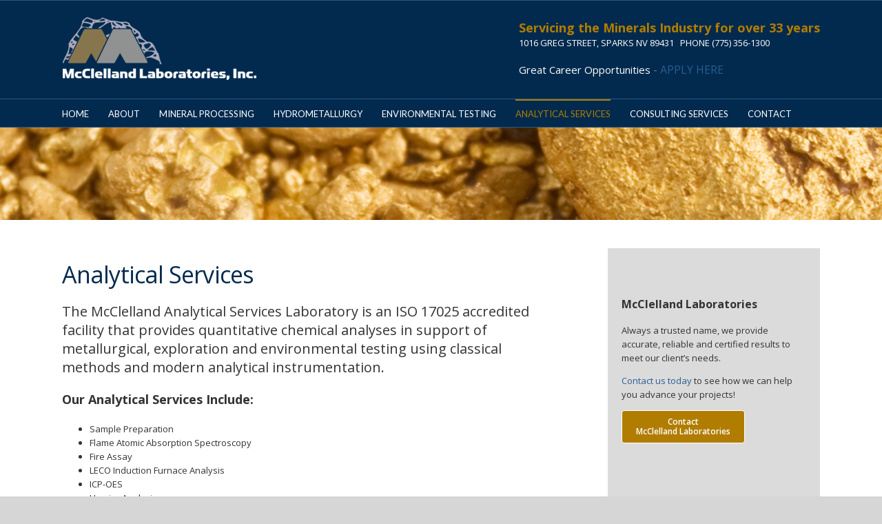

--- FILE ---
content_type: text/javascript
request_url: https://www.mettest.com/wp-content/themes/Avada/includes/lib/assets/min/js/general/fusion-tooltip.js?ver=1
body_size: 18
content:
function fusionInitTooltips(){jQuery('[data-toggle="tooltip"]').each(function(){var o;o=jQuery(this).parents(".fusion-header-wrapper").length?".fusion-header-wrapper":jQuery(this).parents("#side-header").length?"#side-header":"body",(!cssua.ua.mobile||cssua.ua.mobile&&"_blank"!==jQuery(this).attr("target"))&&jQuery(this).tooltip({container:o})})}jQuery(window).on("load",function(){fusionInitTooltips()}),jQuery(window).on("fusion-element-render-fusion_text fusion-element-render-fusion_social_links",function(o,e){var i,s=jQuery('div[data-cid="'+e+'"]').find('[data-toggle="tooltip"]');i=s.parents(".fusion-header-wrapper").length?".fusion-header-wrapper":s.parents("#side-header").length?"#side-header":"body",s.each(function(){(!cssua.ua.mobile||cssua.ua.mobile&&"_blank"!==jQuery(this).attr("target"))&&jQuery(this).tooltip({container:i})})}),jQuery(document).ready(function(){jQuery(".tooltip-shortcode, .fusion-secondary-header .fusion-social-networks li, .fusion-author-social .fusion-social-networks li, .fusion-footer-copyright-area .fusion-social-networks li, .fusion-footer-widget-area .fusion-social-networks li, .sidebar .fusion-social-networks li, .share-box li, .social-icon, .social li").mouseenter(function(o){jQuery(this).find(".popup").hoverFlow(o.type,{opacity:"show"})}),jQuery(".tooltip-shortcode, .fusion-secondary-header .fusion-social-networks li, .fusion-author-social .fusion-social-networks li, .fusion-footer-copyright-area .fusion-social-networks li, .fusion-footer-widget-area .fusion-social-networks li, .sidebar .fusion-social-networks li, .share-box li, .social-icon, .social li").mouseleave(function(o){jQuery(this).find(".popup").hoverFlow(o.type,{opacity:"hide"})})});